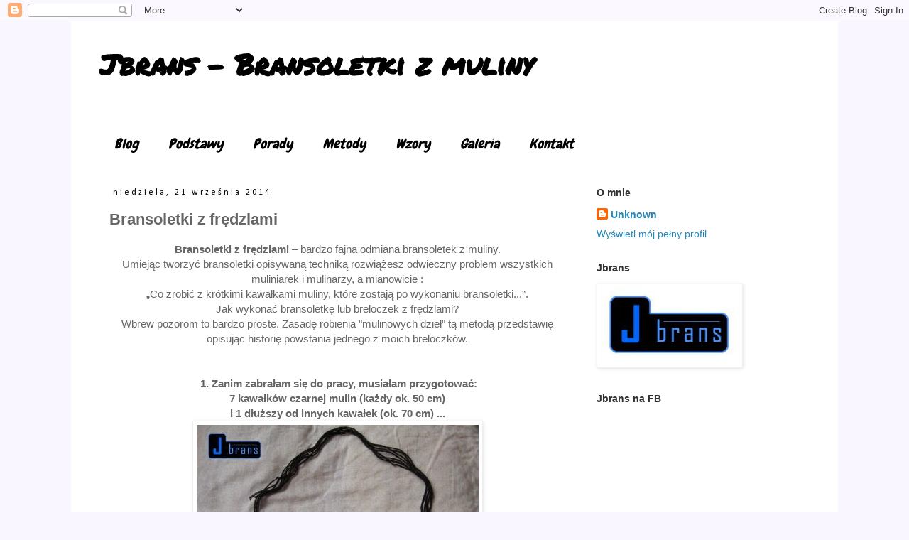

--- FILE ---
content_type: text/html; charset=UTF-8
request_url: https://j-brans.blogspot.com/2014/09/bransoletki-z-fredzlami.html
body_size: 18917
content:
<!DOCTYPE html>
<html class='v2' dir='ltr' lang='pl'>
<head>
<link href='https://www.blogger.com/static/v1/widgets/335934321-css_bundle_v2.css' rel='stylesheet' type='text/css'/>
<meta content='width=1100' name='viewport'/>
<meta content='text/html; charset=UTF-8' http-equiv='Content-Type'/>
<meta content='blogger' name='generator'/>
<link href='https://j-brans.blogspot.com/favicon.ico' rel='icon' type='image/x-icon'/>
<link href='http://j-brans.blogspot.com/2014/09/bransoletki-z-fredzlami.html' rel='canonical'/>
<link rel="alternate" type="application/atom+xml" title="Jbrans - Bransoletki z muliny - Atom" href="https://j-brans.blogspot.com/feeds/posts/default" />
<link rel="alternate" type="application/rss+xml" title="Jbrans - Bransoletki z muliny - RSS" href="https://j-brans.blogspot.com/feeds/posts/default?alt=rss" />
<link rel="service.post" type="application/atom+xml" title="Jbrans - Bransoletki z muliny - Atom" href="https://www.blogger.com/feeds/8120302330519699935/posts/default" />

<link rel="alternate" type="application/atom+xml" title="Jbrans - Bransoletki z muliny - Atom" href="https://j-brans.blogspot.com/feeds/5972922436441288511/comments/default" />
<!--Can't find substitution for tag [blog.ieCssRetrofitLinks]-->
<link href='https://blogger.googleusercontent.com/img/b/R29vZ2xl/AVvXsEh0G0gwz18ZhOrjM-7dW2CcvmThe-iXluVPkKyzwkfoeUCcv86ceIExvy32hePlu3mjWYXvqHR6aiL1TlwPJZo_HMY5IZrPdURC2L1vi_WTqt_lMbvv2Yd_ld7N2EBDlXhPSzahWs_T-5Uy/s1600/fredzle01.jpg' rel='image_src'/>
<meta content='http://j-brans.blogspot.com/2014/09/bransoletki-z-fredzlami.html' property='og:url'/>
<meta content='Bransoletki z frędzlami' property='og:title'/>
<meta content=' Bransoletki z frędzlami  – bardzo fajna odmiana bransoletek z muliny. Umiejąc tworzyć bransoletki opisywaną techniką rozwiążesz odwieczny p...' property='og:description'/>
<meta content='https://blogger.googleusercontent.com/img/b/R29vZ2xl/AVvXsEh0G0gwz18ZhOrjM-7dW2CcvmThe-iXluVPkKyzwkfoeUCcv86ceIExvy32hePlu3mjWYXvqHR6aiL1TlwPJZo_HMY5IZrPdURC2L1vi_WTqt_lMbvv2Yd_ld7N2EBDlXhPSzahWs_T-5Uy/w1200-h630-p-k-no-nu/fredzle01.jpg' property='og:image'/>
<title>Jbrans - Bransoletki z muliny: Bransoletki z frędzlami</title>
<style type='text/css'>@font-face{font-family:'Calibri';font-style:normal;font-weight:400;font-display:swap;src:url(//fonts.gstatic.com/l/font?kit=J7afnpV-BGlaFfdAhLEY67FIEjg&skey=a1029226f80653a8&v=v15)format('woff2');unicode-range:U+0000-00FF,U+0131,U+0152-0153,U+02BB-02BC,U+02C6,U+02DA,U+02DC,U+0304,U+0308,U+0329,U+2000-206F,U+20AC,U+2122,U+2191,U+2193,U+2212,U+2215,U+FEFF,U+FFFD;}@font-face{font-family:'Chewy';font-style:normal;font-weight:400;font-display:swap;src:url(//fonts.gstatic.com/s/chewy/v18/uK_94ruUb-k-wn52KjI9OPec.woff2)format('woff2');unicode-range:U+0000-00FF,U+0131,U+0152-0153,U+02BB-02BC,U+02C6,U+02DA,U+02DC,U+0304,U+0308,U+0329,U+2000-206F,U+20AC,U+2122,U+2191,U+2193,U+2212,U+2215,U+FEFF,U+FFFD;}@font-face{font-family:'Permanent Marker';font-style:normal;font-weight:400;font-display:swap;src:url(//fonts.gstatic.com/s/permanentmarker/v16/Fh4uPib9Iyv2ucM6pGQMWimMp004La2Cf5b6jlg.woff2)format('woff2');unicode-range:U+0000-00FF,U+0131,U+0152-0153,U+02BB-02BC,U+02C6,U+02DA,U+02DC,U+0304,U+0308,U+0329,U+2000-206F,U+20AC,U+2122,U+2191,U+2193,U+2212,U+2215,U+FEFF,U+FFFD;}</style>
<style id='page-skin-1' type='text/css'><!--
/*
-----------------------------------------------
Blogger Template Style
Name:     Simple
Designer: Blogger
URL:      www.blogger.com
----------------------------------------------- */
/* Content
----------------------------------------------- */
body {
font: normal normal 14px Verdana, Geneva, sans-serif;
color: #666666;
background: #f9f6ff none repeat scroll top left;
padding: 0 0 0 0;
}
html body .region-inner {
min-width: 0;
max-width: 100%;
width: auto;
}
h2 {
font-size: 22px;
}
a:link {
text-decoration:none;
color: #2288bb;
}
a:visited {
text-decoration:none;
color: #888888;
}
a:hover {
text-decoration:underline;
color: #33aaff;
}
.body-fauxcolumn-outer .fauxcolumn-inner {
background: transparent none repeat scroll top left;
_background-image: none;
}
.body-fauxcolumn-outer .cap-top {
position: absolute;
z-index: 1;
height: 400px;
width: 100%;
}
.body-fauxcolumn-outer .cap-top .cap-left {
width: 100%;
background: transparent none repeat-x scroll top left;
_background-image: none;
}
.content-outer {
-moz-box-shadow: 0 0 0 rgba(0, 0, 0, .15);
-webkit-box-shadow: 0 0 0 rgba(0, 0, 0, .15);
-goog-ms-box-shadow: 0 0 0 #333333;
box-shadow: 0 0 0 rgba(0, 0, 0, .15);
margin-bottom: 1px;
}
.content-inner {
padding: 10px 40px;
}
.content-inner {
background-color: #ffffff;
}
/* Header
----------------------------------------------- */
.header-outer {
background: transparent none repeat-x scroll 0 -400px;
_background-image: none;
}
.Header h1 {
font: normal bold 40px Permanent Marker;
color: #000000;
text-shadow: 0 0 0 rgba(0, 0, 0, .2);
}
.Header h1 a {
color: #000000;
}
.Header .description {
font-size: 18px;
color: #000000;
}
.header-inner .Header .titlewrapper {
padding: 22px 0;
}
.header-inner .Header .descriptionwrapper {
padding: 0 0;
}
/* Tabs
----------------------------------------------- */
.tabs-inner .section:first-child {
border-top: 0 solid #ffffff;
}
.tabs-inner .section:first-child ul {
margin-top: -1px;
border-top: 1px solid #ffffff;
border-left: 1px solid #ffffff;
border-right: 1px solid #ffffff;
}
.tabs-inner .widget ul {
background: transparent none repeat-x scroll 0 -800px;
_background-image: none;
border-bottom: 1px solid #ffffff;
margin-top: 0;
margin-left: -30px;
margin-right: -30px;
}
.tabs-inner .widget li a {
display: inline-block;
padding: .6em 1em;
font: italic normal 20px Chewy;
color: #000000;
border-left: 1px solid #ffffff;
border-right: 1px solid #ffffff;
}
.tabs-inner .widget li:first-child a {
border-left: none;
}
.tabs-inner .widget li.selected a, .tabs-inner .widget li a:hover {
color: #000000;
background-color: #eeeeee;
text-decoration: none;
}
/* Columns
----------------------------------------------- */
.main-outer {
border-top: 0 solid transparent;
}
.fauxcolumn-left-outer .fauxcolumn-inner {
border-right: 1px solid transparent;
}
.fauxcolumn-right-outer .fauxcolumn-inner {
border-left: 1px solid transparent;
}
/* Headings
----------------------------------------------- */
div.widget > h2,
div.widget h2.title {
margin: 0 0 1em 0;
font: normal bold 14px 'Trebuchet MS', Trebuchet, sans-serif;
color: #333333;
}
/* Widgets
----------------------------------------------- */
.widget .zippy {
color: #999999;
text-shadow: 2px 2px 1px rgba(0, 0, 0, .1);
}
.widget .popular-posts ul {
list-style: none;
}
/* Posts
----------------------------------------------- */
h2.date-header {
font: normal normal 12px Calibri;
}
.date-header span {
background-color: #ffffff;
color: #000000;
padding: 0.4em;
letter-spacing: 3px;
margin: inherit;
}
.main-inner {
padding-top: 35px;
padding-bottom: 65px;
}
.main-inner .column-center-inner {
padding: 0 0;
}
.main-inner .column-center-inner .section {
margin: 0 1em;
}
.post {
margin: 0 0 45px 0;
}
h3.post-title, .comments h4 {
font: normal bold 22px 'Trebuchet MS', Trebuchet, sans-serif;
margin: .75em 0 0;
}
.post-body {
font-size: 110%;
line-height: 1.4;
position: relative;
}
.post-body img, .post-body .tr-caption-container, .Profile img, .Image img,
.BlogList .item-thumbnail img {
padding: 2px;
background: #ffffff;
border: 1px solid #eeeeee;
-moz-box-shadow: 1px 1px 5px rgba(0, 0, 0, .1);
-webkit-box-shadow: 1px 1px 5px rgba(0, 0, 0, .1);
box-shadow: 1px 1px 5px rgba(0, 0, 0, .1);
}
.post-body img, .post-body .tr-caption-container {
padding: 5px;
}
.post-body .tr-caption-container {
color: #666666;
}
.post-body .tr-caption-container img {
padding: 0;
background: transparent;
border: none;
-moz-box-shadow: 0 0 0 rgba(0, 0, 0, .1);
-webkit-box-shadow: 0 0 0 rgba(0, 0, 0, .1);
box-shadow: 0 0 0 rgba(0, 0, 0, .1);
}
.post-header {
margin: 0 0 1.5em;
line-height: 1.6;
font-size: 90%;
}
.post-footer {
margin: 20px -2px 0;
padding: 5px 10px;
color: #666666;
background-color: #eeeeee;
border-bottom: 1px solid #eeeeee;
line-height: 1.6;
font-size: 90%;
}
#comments .comment-author {
padding-top: 1.5em;
border-top: 1px solid transparent;
background-position: 0 1.5em;
}
#comments .comment-author:first-child {
padding-top: 0;
border-top: none;
}
.avatar-image-container {
margin: .2em 0 0;
}
#comments .avatar-image-container img {
border: 1px solid #eeeeee;
}
/* Comments
----------------------------------------------- */
.comments .comments-content .icon.blog-author {
background-repeat: no-repeat;
background-image: url([data-uri]);
}
.comments .comments-content .loadmore a {
border-top: 1px solid #999999;
border-bottom: 1px solid #999999;
}
.comments .comment-thread.inline-thread {
background-color: #eeeeee;
}
.comments .continue {
border-top: 2px solid #999999;
}
/* Accents
---------------------------------------------- */
.section-columns td.columns-cell {
border-left: 1px solid transparent;
}
.blog-pager {
background: transparent url(//www.blogblog.com/1kt/simple/paging_dot.png) repeat-x scroll top center;
}
.blog-pager-older-link, .home-link,
.blog-pager-newer-link {
background-color: #ffffff;
padding: 5px;
}
.footer-outer {
border-top: 1px dashed #bbbbbb;
}
/* Mobile
----------------------------------------------- */
body.mobile  {
background-size: auto;
}
.mobile .body-fauxcolumn-outer {
background: transparent none repeat scroll top left;
}
.mobile .body-fauxcolumn-outer .cap-top {
background-size: 100% auto;
}
.mobile .content-outer {
-webkit-box-shadow: 0 0 3px rgba(0, 0, 0, .15);
box-shadow: 0 0 3px rgba(0, 0, 0, .15);
}
.mobile .tabs-inner .widget ul {
margin-left: 0;
margin-right: 0;
}
.mobile .post {
margin: 0;
}
.mobile .main-inner .column-center-inner .section {
margin: 0;
}
.mobile .date-header span {
padding: 0.1em 10px;
margin: 0 -10px;
}
.mobile h3.post-title {
margin: 0;
}
.mobile .blog-pager {
background: transparent none no-repeat scroll top center;
}
.mobile .footer-outer {
border-top: none;
}
.mobile .main-inner, .mobile .footer-inner {
background-color: #ffffff;
}
.mobile-index-contents {
color: #666666;
}
.mobile-link-button {
background-color: #2288bb;
}
.mobile-link-button a:link, .mobile-link-button a:visited {
color: #ffffff;
}
.mobile .tabs-inner .section:first-child {
border-top: none;
}
.mobile .tabs-inner .PageList .widget-content {
background-color: #eeeeee;
color: #000000;
border-top: 1px solid #ffffff;
border-bottom: 1px solid #ffffff;
}
.mobile .tabs-inner .PageList .widget-content .pagelist-arrow {
border-left: 1px solid #ffffff;
}

--></style>
<style id='template-skin-1' type='text/css'><!--
body {
min-width: 1080px;
}
.content-outer, .content-fauxcolumn-outer, .region-inner {
min-width: 1080px;
max-width: 1080px;
_width: 1080px;
}
.main-inner .columns {
padding-left: 0px;
padding-right: 330px;
}
.main-inner .fauxcolumn-center-outer {
left: 0px;
right: 330px;
/* IE6 does not respect left and right together */
_width: expression(this.parentNode.offsetWidth -
parseInt("0px") -
parseInt("330px") + 'px');
}
.main-inner .fauxcolumn-left-outer {
width: 0px;
}
.main-inner .fauxcolumn-right-outer {
width: 330px;
}
.main-inner .column-left-outer {
width: 0px;
right: 100%;
margin-left: -0px;
}
.main-inner .column-right-outer {
width: 330px;
margin-right: -330px;
}
#layout {
min-width: 0;
}
#layout .content-outer {
min-width: 0;
width: 800px;
}
#layout .region-inner {
min-width: 0;
width: auto;
}
body#layout div.add_widget {
padding: 8px;
}
body#layout div.add_widget a {
margin-left: 32px;
}
--></style>
<link href='https://www.blogger.com/dyn-css/authorization.css?targetBlogID=8120302330519699935&amp;zx=50ff4aff-abf8-42ce-90a9-5bbe7f7ddd2f' media='none' onload='if(media!=&#39;all&#39;)media=&#39;all&#39;' rel='stylesheet'/><noscript><link href='https://www.blogger.com/dyn-css/authorization.css?targetBlogID=8120302330519699935&amp;zx=50ff4aff-abf8-42ce-90a9-5bbe7f7ddd2f' rel='stylesheet'/></noscript>
<meta name='google-adsense-platform-account' content='ca-host-pub-1556223355139109'/>
<meta name='google-adsense-platform-domain' content='blogspot.com'/>

</head>
<body class='loading variant-simplysimple'>
<div class='navbar section' id='navbar' name='Pasek nawigacyjny'><div class='widget Navbar' data-version='1' id='Navbar1'><script type="text/javascript">
    function setAttributeOnload(object, attribute, val) {
      if(window.addEventListener) {
        window.addEventListener('load',
          function(){ object[attribute] = val; }, false);
      } else {
        window.attachEvent('onload', function(){ object[attribute] = val; });
      }
    }
  </script>
<div id="navbar-iframe-container"></div>
<script type="text/javascript" src="https://apis.google.com/js/platform.js"></script>
<script type="text/javascript">
      gapi.load("gapi.iframes:gapi.iframes.style.bubble", function() {
        if (gapi.iframes && gapi.iframes.getContext) {
          gapi.iframes.getContext().openChild({
              url: 'https://www.blogger.com/navbar/8120302330519699935?po\x3d5972922436441288511\x26origin\x3dhttps://j-brans.blogspot.com',
              where: document.getElementById("navbar-iframe-container"),
              id: "navbar-iframe"
          });
        }
      });
    </script><script type="text/javascript">
(function() {
var script = document.createElement('script');
script.type = 'text/javascript';
script.src = '//pagead2.googlesyndication.com/pagead/js/google_top_exp.js';
var head = document.getElementsByTagName('head')[0];
if (head) {
head.appendChild(script);
}})();
</script>
</div></div>
<div class='body-fauxcolumns'>
<div class='fauxcolumn-outer body-fauxcolumn-outer'>
<div class='cap-top'>
<div class='cap-left'></div>
<div class='cap-right'></div>
</div>
<div class='fauxborder-left'>
<div class='fauxborder-right'></div>
<div class='fauxcolumn-inner'>
</div>
</div>
<div class='cap-bottom'>
<div class='cap-left'></div>
<div class='cap-right'></div>
</div>
</div>
</div>
<div class='content'>
<div class='content-fauxcolumns'>
<div class='fauxcolumn-outer content-fauxcolumn-outer'>
<div class='cap-top'>
<div class='cap-left'></div>
<div class='cap-right'></div>
</div>
<div class='fauxborder-left'>
<div class='fauxborder-right'></div>
<div class='fauxcolumn-inner'>
</div>
</div>
<div class='cap-bottom'>
<div class='cap-left'></div>
<div class='cap-right'></div>
</div>
</div>
</div>
<div class='content-outer'>
<div class='content-cap-top cap-top'>
<div class='cap-left'></div>
<div class='cap-right'></div>
</div>
<div class='fauxborder-left content-fauxborder-left'>
<div class='fauxborder-right content-fauxborder-right'></div>
<div class='content-inner'>
<header>
<div class='header-outer'>
<div class='header-cap-top cap-top'>
<div class='cap-left'></div>
<div class='cap-right'></div>
</div>
<div class='fauxborder-left header-fauxborder-left'>
<div class='fauxborder-right header-fauxborder-right'></div>
<div class='region-inner header-inner'>
<div class='header section' id='header' name='Nagłówek'><div class='widget Header' data-version='1' id='Header1'>
<div id='header-inner'>
<div class='titlewrapper'>
<h1 class='title'>
<a href='https://j-brans.blogspot.com/'>
Jbrans - Bransoletki z muliny
</a>
</h1>
</div>
<div class='descriptionwrapper'>
<p class='description'><span>
</span></p>
</div>
</div>
</div></div>
</div>
</div>
<div class='header-cap-bottom cap-bottom'>
<div class='cap-left'></div>
<div class='cap-right'></div>
</div>
</div>
</header>
<div class='tabs-outer'>
<div class='tabs-cap-top cap-top'>
<div class='cap-left'></div>
<div class='cap-right'></div>
</div>
<div class='fauxborder-left tabs-fauxborder-left'>
<div class='fauxborder-right tabs-fauxborder-right'></div>
<div class='region-inner tabs-inner'>
<div class='tabs section' id='crosscol' name='Wszystkie kolumny'><div class='widget PageList' data-version='1' id='PageList1'>
<h2>Strony</h2>
<div class='widget-content'>
<ul>
<li>
<a href='http://j-brans.blogspot.com'>Blog</a>
</li>
<li>
<a href='http://j-brans.blogspot.com/2014/09/rodzaje-supelkow.html'>Podstawy</a>
</li>
<li>
<a href='https://j-brans.blogspot.com/p/porady.html'>Porady</a>
</li>
<li>
<a href='https://j-brans.blogspot.com/p/metody.html'>Metody</a>
</li>
<li>
<a href='https://j-brans.blogspot.com/p/wzory.html'>Wzory</a>
</li>
<li>
<a href='https://j-brans.blogspot.com/p/galeria.html'>Galeria</a>
</li>
<li>
<a href='https://j-brans.blogspot.com/p/kontakt.html'>Kontakt</a>
</li>
</ul>
<div class='clear'></div>
</div>
</div></div>
<div class='tabs no-items section' id='crosscol-overflow' name='Cross-Column 2'></div>
</div>
</div>
<div class='tabs-cap-bottom cap-bottom'>
<div class='cap-left'></div>
<div class='cap-right'></div>
</div>
</div>
<div class='main-outer'>
<div class='main-cap-top cap-top'>
<div class='cap-left'></div>
<div class='cap-right'></div>
</div>
<div class='fauxborder-left main-fauxborder-left'>
<div class='fauxborder-right main-fauxborder-right'></div>
<div class='region-inner main-inner'>
<div class='columns fauxcolumns'>
<div class='fauxcolumn-outer fauxcolumn-center-outer'>
<div class='cap-top'>
<div class='cap-left'></div>
<div class='cap-right'></div>
</div>
<div class='fauxborder-left'>
<div class='fauxborder-right'></div>
<div class='fauxcolumn-inner'>
</div>
</div>
<div class='cap-bottom'>
<div class='cap-left'></div>
<div class='cap-right'></div>
</div>
</div>
<div class='fauxcolumn-outer fauxcolumn-left-outer'>
<div class='cap-top'>
<div class='cap-left'></div>
<div class='cap-right'></div>
</div>
<div class='fauxborder-left'>
<div class='fauxborder-right'></div>
<div class='fauxcolumn-inner'>
</div>
</div>
<div class='cap-bottom'>
<div class='cap-left'></div>
<div class='cap-right'></div>
</div>
</div>
<div class='fauxcolumn-outer fauxcolumn-right-outer'>
<div class='cap-top'>
<div class='cap-left'></div>
<div class='cap-right'></div>
</div>
<div class='fauxborder-left'>
<div class='fauxborder-right'></div>
<div class='fauxcolumn-inner'>
</div>
</div>
<div class='cap-bottom'>
<div class='cap-left'></div>
<div class='cap-right'></div>
</div>
</div>
<!-- corrects IE6 width calculation -->
<div class='columns-inner'>
<div class='column-center-outer'>
<div class='column-center-inner'>
<div class='main section' id='main' name='Główny'><div class='widget Blog' data-version='1' id='Blog1'>
<div class='blog-posts hfeed'>

          <div class="date-outer">
        
<h2 class='date-header'><span>niedziela, 21 września 2014</span></h2>

          <div class="date-posts">
        
<div class='post-outer'>
<div class='post hentry uncustomized-post-template' itemprop='blogPost' itemscope='itemscope' itemtype='http://schema.org/BlogPosting'>
<meta content='https://blogger.googleusercontent.com/img/b/R29vZ2xl/AVvXsEh0G0gwz18ZhOrjM-7dW2CcvmThe-iXluVPkKyzwkfoeUCcv86ceIExvy32hePlu3mjWYXvqHR6aiL1TlwPJZo_HMY5IZrPdURC2L1vi_WTqt_lMbvv2Yd_ld7N2EBDlXhPSzahWs_T-5Uy/s1600/fredzle01.jpg' itemprop='image_url'/>
<meta content='8120302330519699935' itemprop='blogId'/>
<meta content='5972922436441288511' itemprop='postId'/>
<a name='5972922436441288511'></a>
<h3 class='post-title entry-title' itemprop='name'>
Bransoletki z frędzlami
</h3>
<div class='post-header'>
<div class='post-header-line-1'></div>
</div>
<div class='post-body entry-content' id='post-body-5972922436441288511' itemprop='description articleBody'>
<div style="text-align: center;">
<b>Bransoletki z frędzlami</b> &#8211; bardzo fajna odmiana bransoletek z muliny.
<br />Umiejąc tworzyć bransoletki opisywaną techniką rozwiążesz odwieczny problem wszystkich muliniarek i mulinarzy, a mianowicie : <br />&#8222;Co zrobić z krótkimi kawałkami muliny, które zostają po wykonaniu bransoletki...&#8221;.  
<br />Jak wykonać bransoletkę lub breloczek z frędzlami?
<br />Wbrew pozorom to bardzo proste. Zasadę robienia "mulinowych dzieł" 
tą metodą przedstawię opisując historię powstania jednego z moich 
breloczków.</div>
<div style="text-align: center;">
<br /></div>
<div style="text-align: center;">
<br /></div>
<div style="text-align: center;">
&nbsp;<b>1. Zanim zabrałam  się do pracy, musiałam przygotować:
<br />7 kawałków czarnej mulin (każdy ok. 50 cm)<br /> i 1 dłuższy od innych kawałek (ok. 70 cm) ...</b></div>
<div class="separator" style="clear: both; text-align: center;">
<a href="https://blogger.googleusercontent.com/img/b/R29vZ2xl/AVvXsEh0G0gwz18ZhOrjM-7dW2CcvmThe-iXluVPkKyzwkfoeUCcv86ceIExvy32hePlu3mjWYXvqHR6aiL1TlwPJZo_HMY5IZrPdURC2L1vi_WTqt_lMbvv2Yd_ld7N2EBDlXhPSzahWs_T-5Uy/s1600/fredzle01.jpg" imageanchor="1" style="margin-left: 1em; margin-right: 1em;"><img border="0" src="https://blogger.googleusercontent.com/img/b/R29vZ2xl/AVvXsEh0G0gwz18ZhOrjM-7dW2CcvmThe-iXluVPkKyzwkfoeUCcv86ceIExvy32hePlu3mjWYXvqHR6aiL1TlwPJZo_HMY5IZrPdURC2L1vi_WTqt_lMbvv2Yd_ld7N2EBDlXhPSzahWs_T-5Uy/s1600/fredzle01.jpg" /></a></div>
<div style="text-align: center;">
<br /></div>
<div style="text-align: center;">
<br /></div>
<div style="text-align: center;">
<b>... oraz (trochę nieestetycznie wyglądający) zbiór kawałków muliny <br />po ok. 20 cm.</b> </div>
<div class="separator" style="clear: both; text-align: center;">
<a href="https://blogger.googleusercontent.com/img/b/R29vZ2xl/AVvXsEiiKXbYxTEYuY9Ne9R9D-BDjIYiS5lWY47XJPHpi7dumv9FO1vX2J03gSTMeIwtribrbaLOvuch0D4dL5710zpywtlwAe0JewMw-0yeEjRm9Yl1_pLF6b187dQBzucvD-AUKVwWfgrYUp6a/s1600/fredzle02.jpg" imageanchor="1" style="margin-left: 1em; margin-right: 1em;"><img border="0" src="https://blogger.googleusercontent.com/img/b/R29vZ2xl/AVvXsEiiKXbYxTEYuY9Ne9R9D-BDjIYiS5lWY47XJPHpi7dumv9FO1vX2J03gSTMeIwtribrbaLOvuch0D4dL5710zpywtlwAe0JewMw-0yeEjRm9Yl1_pLF6b187dQBzucvD-AUKVwWfgrYUp6a/s1600/fredzle02.jpg" />&nbsp;</a></div>
<div class="separator" style="clear: both; text-align: center;">
<br /></div>
<div class="separator" style="clear: both; text-align: center;">
<br /></div>
<div class="separator" style="clear: both; text-align: center;">
<b>2. Złożyłam wszystkie czarne muliny na pół:</b> </div>
<div class="separator" style="clear: both; text-align: center;">
&nbsp;<a href="https://blogger.googleusercontent.com/img/b/R29vZ2xl/AVvXsEjQp_DM89z7bbGNgSek9c1fneEy053dTxPr66c_Gt7oAJYrDqt1SpC1gs4r_ecJKgnJi3P5K5xG7zvX96-OIWQqpnI9HQD4FfNS3HwZh3eS0wGwQUr4pamt5wl09f-NshfuGjft_cb4jeRX/s1600/fredzle03.jpg" imageanchor="1" style="margin-left: 1em; margin-right: 1em;"><img border="0" src="https://blogger.googleusercontent.com/img/b/R29vZ2xl/AVvXsEjQp_DM89z7bbGNgSek9c1fneEy053dTxPr66c_Gt7oAJYrDqt1SpC1gs4r_ecJKgnJi3P5K5xG7zvX96-OIWQqpnI9HQD4FfNS3HwZh3eS0wGwQUr4pamt5wl09f-NshfuGjft_cb4jeRX/s1600/fredzle03.jpg" />&nbsp;</a></div>
<div class="separator" style="clear: both; text-align: center;">
<br /></div>
<div class="separator" style="clear: both; text-align: center;">
<br /></div>
<div style="text-align: center;">
&nbsp;<b>3. Zawiązałam luźny supeł mniej-więcej w połowie,<br /> po czym najdłuższym kawałkiem zrobiłam na pozostałych<br /> (tak jakbyśmy robili na jednym) 19 pełnych supełków w prawo.</b></div>
<div style="text-align: center;">
<a href="https://blogger.googleusercontent.com/img/b/R29vZ2xl/AVvXsEghfclaV5JHGK9ki-bNJB4PLVoX4hwXf8t0bOmIcUbMGu-OR9q8IKlE_6zjt1pbjMg-_D0L0FxTwU1l4E5q9a3bBUpWcSMqHoACdBqVDMgpyvKsGBkbWhEa7_5t1zrgirCrDySjBgFKU9za/s1600/fredzle04.jpg" imageanchor="1" style="margin-left: 1em; margin-right: 1em;"><img border="0" src="https://blogger.googleusercontent.com/img/b/R29vZ2xl/AVvXsEghfclaV5JHGK9ki-bNJB4PLVoX4hwXf8t0bOmIcUbMGu-OR9q8IKlE_6zjt1pbjMg-_D0L0FxTwU1l4E5q9a3bBUpWcSMqHoACdBqVDMgpyvKsGBkbWhEa7_5t1zrgirCrDySjBgFKU9za/s1600/fredzle04.jpg" /></a> </div>
<div class="separator" style="clear: both; text-align: center;">
<a href="https://blogger.googleusercontent.com/img/b/R29vZ2xl/AVvXsEjs9-a4YYf1BH-9ShZnFdN_9JxuuCaltKiOr3bLq2oSnkgqjnvxyfshxjVvJWLA1EN4rR1_TzO1eySSDMJF8aQ7pQKAnWfH5OuScrULa45OCRf3KD2JYt1iB3VJc6r4z0hOJqoxfP59a8JQ/s1600/fredzle05.jpg" imageanchor="1" style="margin-left: 1em; margin-right: 1em;"><img border="0" src="https://blogger.googleusercontent.com/img/b/R29vZ2xl/AVvXsEjs9-a4YYf1BH-9ShZnFdN_9JxuuCaltKiOr3bLq2oSnkgqjnvxyfshxjVvJWLA1EN4rR1_TzO1eySSDMJF8aQ7pQKAnWfH5OuScrULa45OCRf3KD2JYt1iB3VJc6r4z0hOJqoxfP59a8JQ/s1600/fredzle05.jpg" /></a></div>
<div style="text-align: center;">
<br /></div>
<div style="text-align: center;">
<br /></div>
<div style="text-align: center;">
<b>4. Następnie przygotowałam sobie "podstawę" dokładnie przymocowując ją do poduszki.</b> </div>
<div class="separator" style="clear: both; text-align: center;">
<a href="https://blogger.googleusercontent.com/img/b/R29vZ2xl/AVvXsEhCGnRpjC0OS932AN1rgda6g0F1yko9mocf5l3Xv7MYY6WJo8F_bqlEQGOFjcbwwFV59aZZVAPHGP2sDkWX-2ANGQrPqYucLzGnmQwFpa3bmgviNmuUXzD-7O99IFTHejXbp7sNDUfFnUqD/s1600/fredzle06.jpg" imageanchor="1" style="margin-left: 1em; margin-right: 1em;"><img border="0" src="https://blogger.googleusercontent.com/img/b/R29vZ2xl/AVvXsEhCGnRpjC0OS932AN1rgda6g0F1yko9mocf5l3Xv7MYY6WJo8F_bqlEQGOFjcbwwFV59aZZVAPHGP2sDkWX-2ANGQrPqYucLzGnmQwFpa3bmgviNmuUXzD-7O99IFTHejXbp7sNDUfFnUqD/s1600/fredzle06.jpg" />&nbsp;</a></div>
<div class="separator" style="clear: both; text-align: center;">
<br /></div>
<div class="separator" style="clear: both; text-align: center;">
<br /></div>
<div class="separator" style="clear: both; text-align: center;">
<b>5. Po zrobieniu początku, ujęłam w dłoń kawałek barwy różowej<br /> i wykonałam supełek w prawo:</b> </div>
<div class="separator" style="clear: both; text-align: center;">
&nbsp;<a href="https://blogger.googleusercontent.com/img/b/R29vZ2xl/AVvXsEiE-hL4yFbvIwS_Gjb5TKiHzOcxanowADzNdV46exHn7ENDFnmsRqtQ6VjgPKUh5coyX71CBiN6IgsFcjXzDrDDW9nd6eZ-eEClVXrN0Fz7ufsDz5yd0WONMooxIN0xNgE7hZs522H9b6JO/s1600/fredzle07.jpg" imageanchor="1" style="margin-left: 1em; margin-right: 1em;"><img border="0" src="https://blogger.googleusercontent.com/img/b/R29vZ2xl/AVvXsEiE-hL4yFbvIwS_Gjb5TKiHzOcxanowADzNdV46exHn7ENDFnmsRqtQ6VjgPKUh5coyX71CBiN6IgsFcjXzDrDDW9nd6eZ-eEClVXrN0Fz7ufsDz5yd0WONMooxIN0xNgE7hZs522H9b6JO/s1600/fredzle07.jpg" /></a></div>
<div class="separator" style="clear: both; text-align: center;">
<a href="https://blogger.googleusercontent.com/img/b/R29vZ2xl/AVvXsEhyGvWo0xZ3kuO5wKA6CssIEsJlealF8UOe2F80ipWsWmsNugTrPhvTzqGcqD_yw29n7F37-GVeEPaCIfV1BAwpVx8f_XPTk-7rmfczkbKqiDt4HncYHno3cm2FVyNmPfkYKH4Ykt28deve/s1600/fredzle08.jpg" imageanchor="1" style="margin-left: 1em; margin-right: 1em;"><img border="0" src="https://blogger.googleusercontent.com/img/b/R29vZ2xl/AVvXsEhyGvWo0xZ3kuO5wKA6CssIEsJlealF8UOe2F80ipWsWmsNugTrPhvTzqGcqD_yw29n7F37-GVeEPaCIfV1BAwpVx8f_XPTk-7rmfczkbKqiDt4HncYHno3cm2FVyNmPfkYKH4Ykt28deve/s1600/fredzle08.jpg" /></a></div>
<div style="text-align: center;">
<br /></div>
<div style="text-align: center;">
<br /></div>
<div style="text-align: center;">
<b>6. Następnie zrobiłam różową muliną supełek w prawo na każdej mulinie czarnej:</b> </div>
<div class="separator" style="clear: both; text-align: center;">
<a href="https://blogger.googleusercontent.com/img/b/R29vZ2xl/AVvXsEgEPYXcnTKwM3obgXsFfyv-94aH5IN7ei-v7V8jdyBw2_9vDLBRw8OwIZtuYw8tBPE6xkvFAW7se0MnLzB-62VkzKyN0oC72UUhIXaz7C7Ub9ixwyNl08NyOC-ZFR-45lLIFewkn-K319hA/s1600/fredzle09.jpg" imageanchor="1" style="margin-left: 1em; margin-right: 1em;"><img border="0" src="https://blogger.googleusercontent.com/img/b/R29vZ2xl/AVvXsEgEPYXcnTKwM3obgXsFfyv-94aH5IN7ei-v7V8jdyBw2_9vDLBRw8OwIZtuYw8tBPE6xkvFAW7se0MnLzB-62VkzKyN0oC72UUhIXaz7C7Ub9ixwyNl08NyOC-ZFR-45lLIFewkn-K319hA/s1600/fredzle09.jpg" /></a></div>
<div style="text-align: center;">
<br /></div>
<div style="text-align: center;">
<br /></div>
<div style="text-align: center;">
<b>7. Później sięgnęłam po kawałek muliny czerwonej i (tak jak w 
poprzednim rządku) zrobiłam na wszystkich czarnych mulinach supełki w 
prawo.</b> </div>
<div class="separator" style="clear: both; text-align: center;">
<a href="https://blogger.googleusercontent.com/img/b/R29vZ2xl/AVvXsEhNqRq55e4-F8xqI32huFS6sxscxbMryf4at1UZod02EZkKfm7Q983sR6K2gOBn16ihRCiTJBgHXNJOmtskOCROcg-yA9QoybJjOhICjthrY4B6Ld3mAbMYigJOjtzoT0ryNUG3yDrRBn2G/s1600/fredzle10.jpg" imageanchor="1" style="margin-left: 1em; margin-right: 1em;"><img border="0" src="https://blogger.googleusercontent.com/img/b/R29vZ2xl/AVvXsEhNqRq55e4-F8xqI32huFS6sxscxbMryf4at1UZod02EZkKfm7Q983sR6K2gOBn16ihRCiTJBgHXNJOmtskOCROcg-yA9QoybJjOhICjthrY4B6Ld3mAbMYigJOjtzoT0ryNUG3yDrRBn2G/s1600/fredzle10.jpg" /></a></div>
<div style="text-align: center;">
<br /></div>
<div style="text-align: center;">
&nbsp;<b><br />
8. Operacja z punktu siódmego była przeze mnie 
powtarzana wielokrotnie (zmieniały się tylko barwy kawałków muliny, 
które trafiały w moje ręce). Po wykonaniu 29 rządków breloczek wyglądał
 następująco:</b> </div>
<div class="separator" style="clear: both; text-align: center;">
<a href="https://blogger.googleusercontent.com/img/b/R29vZ2xl/AVvXsEi18E2UUwssC5F8rTUv2Zrw2Oe2YhWU22_Y_-KVzyP1WrH63Ba4RHb0ptEXzBgOB35LtW5WS46bB6sQ_n1uJEcTKhfL_l5WYiY15FnskQzEmfCjCUrhJzS6Ln1RMG8gwMxIznue3jg3ha8I/s1600/fredzle11.jpg" imageanchor="1" style="margin-left: 1em; margin-right: 1em;"><img border="0" src="https://blogger.googleusercontent.com/img/b/R29vZ2xl/AVvXsEi18E2UUwssC5F8rTUv2Zrw2Oe2YhWU22_Y_-KVzyP1WrH63Ba4RHb0ptEXzBgOB35LtW5WS46bB6sQ_n1uJEcTKhfL_l5WYiY15FnskQzEmfCjCUrhJzS6Ln1RMG8gwMxIznue3jg3ha8I/s1600/fredzle11.jpg" /></a></div>
<div style="text-align: center;">
<br /></div>
<div style="text-align: center;">
<br /></div>
<div style="text-align: center;">
<b>9. Po stwierdzeniu: "Breloczek ma już odpowiednią długość", <br />sięgnęłam
 po nożyczki, wyrównałam długość frędzli oraz zaplotłam dwa warkoczyki. Oto
 efekt końcowy:</b> </div>
<div class="separator" style="clear: both; text-align: center;">
<a href="https://blogger.googleusercontent.com/img/b/R29vZ2xl/AVvXsEjAB188c9vd4JZaHFd_SmGoGG3DUTlciea2_VRvITmkKk60YgmTRaI0pZX6R2k5OcLYH_fdY8OzGMRsJlusnAZgHV32R5RrMmWSX-b8CD-zP3wYE5rMjKcm6GYCeKKhubjq-lEzx-Z7FBt7/s1600/jbrans0125.jpg" imageanchor="1" style="margin-left: 1em; margin-right: 1em;"><img border="0" src="https://blogger.googleusercontent.com/img/b/R29vZ2xl/AVvXsEjAB188c9vd4JZaHFd_SmGoGG3DUTlciea2_VRvITmkKk60YgmTRaI0pZX6R2k5OcLYH_fdY8OzGMRsJlusnAZgHV32R5RrMmWSX-b8CD-zP3wYE5rMjKcm6GYCeKKhubjq-lEzx-Z7FBt7/s1600/jbrans0125.jpg" /></a></div>
<div style="text-align: center;">
<br /></div>
<div style="text-align: center;">
<b>Uwagi:</b><br />
<b>1.</b> Ilość i kolory kawałków mulin zależą tylko od Ciebie.<br />
<b>2.</b> Przy robieniu bransoletki lub breloczka tą metodą możesz zastosować dowolne "zapięcie".<br />
<b>3.</b> Długość krótkich kawałków w dużej mierze zależy od tego ile 
bierzesz kawałków dłuższych mulin ( tzw. podstawy). Pamiętaj, że 
niektóre skrawki mogą już być za krótki nawet na breloczki wykonane tą 
metodą.<br />
<b>4.</b> Metodą tą można wykonywać bransoletki z napisami lub obrazkami.<br />
<b>5.</b> Zamiast zostawiać "wolne" muliny, możesz zapleść warkoczyki.</div>
<div style="text-align: center;">
<br /></div>
<div style="text-align: center;">
<br /></div>
<div style="text-align: center;">
<b>Inne &#8222;mulinowe cudeńka&#8221; wykonane tą metodą:</b></div>
<div style="text-align: center;">
<br /></div>
<div class="separator" style="clear: both; text-align: center;">
<a href="https://blogger.googleusercontent.com/img/b/R29vZ2xl/AVvXsEi6A37yfxF52GiWZ8i0AjRMmUdVQ3WIKg-x8ORuodGVhcvK849IhpTB14mVZDmE6zr5RgYayii42HCoWIgQjhsLERclXOfKpxS9FVIzfXCZNI1szOcJYgXQrfu73i4DZpj3asc0SGoGEU0Q/s1600/jbrans0154.jpg" imageanchor="1" style="margin-left: 1em; margin-right: 1em;"><img border="0" src="https://blogger.googleusercontent.com/img/b/R29vZ2xl/AVvXsEi6A37yfxF52GiWZ8i0AjRMmUdVQ3WIKg-x8ORuodGVhcvK849IhpTB14mVZDmE6zr5RgYayii42HCoWIgQjhsLERclXOfKpxS9FVIzfXCZNI1szOcJYgXQrfu73i4DZpj3asc0SGoGEU0Q/s1600/jbrans0154.jpg" /></a></div>
<br />
<div class="separator" style="clear: both; text-align: center;">
<a href="https://blogger.googleusercontent.com/img/b/R29vZ2xl/AVvXsEg_qTmRCiwEz6gRQDdb6JDoLFji8RQBpzakVpbmlNpT2DPw2sCpT8GxNLLCb1sOEAy44ApeHE66ce5CAKRzEpQraQRxt5iVX_biEZWP9oqD8g5R7DL2AVJ6v9d6icTDN0FMtv692d9XLQ3D/s1600/jbrans0147.jpg" imageanchor="1" style="margin-left: 1em; margin-right: 1em;"><img border="0" src="https://blogger.googleusercontent.com/img/b/R29vZ2xl/AVvXsEg_qTmRCiwEz6gRQDdb6JDoLFji8RQBpzakVpbmlNpT2DPw2sCpT8GxNLLCb1sOEAy44ApeHE66ce5CAKRzEpQraQRxt5iVX_biEZWP9oqD8g5R7DL2AVJ6v9d6icTDN0FMtv692d9XLQ3D/s1600/jbrans0147.jpg" /></a></div>
<br />
<div class="separator" style="clear: both; text-align: center;">
<a href="https://blogger.googleusercontent.com/img/b/R29vZ2xl/AVvXsEiZ4IrO2aFt_xx99N3rbuKkO89vlX7kGhyphenhyphencsIeFlDyDeBR2KzhiqiLtKJ6jaPKj-IkqCG2Fb9M8UB9cfrsccglf_yH9tJ0WmBXRDL1GKepN4L1i24j7cPa6QkJH1qJ6MXo6l9r7bdOHOmPw/s1600/jbrans0138.jpg" imageanchor="1" style="margin-left: 1em; margin-right: 1em;"><img border="0" src="https://blogger.googleusercontent.com/img/b/R29vZ2xl/AVvXsEiZ4IrO2aFt_xx99N3rbuKkO89vlX7kGhyphenhyphencsIeFlDyDeBR2KzhiqiLtKJ6jaPKj-IkqCG2Fb9M8UB9cfrsccglf_yH9tJ0WmBXRDL1GKepN4L1i24j7cPa6QkJH1qJ6MXo6l9r7bdOHOmPw/s1600/jbrans0138.jpg" /></a></div>
<br />
<div class="separator" style="clear: both; text-align: center;">
<a href="https://blogger.googleusercontent.com/img/b/R29vZ2xl/AVvXsEj2MFo_-TSQSb4jz9bepLIWhF6qT14DH0Xkr4e6SoNyLihKCJHCc0UWyyh0QWIob_aSEZCgXQBaIjRPpHVy-zcfBMnREVVs7hXe648w0KDLivIyiBfRRrY3BznSGP9Rfd4LqQ9Ecks8oVQG/s1600/jbrans0136.jpg" imageanchor="1" style="margin-left: 1em; margin-right: 1em;"><img border="0" src="https://blogger.googleusercontent.com/img/b/R29vZ2xl/AVvXsEj2MFo_-TSQSb4jz9bepLIWhF6qT14DH0Xkr4e6SoNyLihKCJHCc0UWyyh0QWIob_aSEZCgXQBaIjRPpHVy-zcfBMnREVVs7hXe648w0KDLivIyiBfRRrY3BznSGP9Rfd4LqQ9Ecks8oVQG/s1600/jbrans0136.jpg" /></a></div>
<br />
<div class="separator" style="clear: both; text-align: center;">
<a href="https://blogger.googleusercontent.com/img/b/R29vZ2xl/AVvXsEi6jgrDuIxPxwDLjO6WOEaRZ5GbeCtZtmJrJ2vUyIzll976rHUDlaRgSF8QwmZ6xLy51wD9e8wU2NYbAdEaswMoPGIU4onZsuXVtonA9O2N5HBUIxQEhs99hqjKVwMxoPPuqjypnlposEiH/s1600/jbrans0123.jpg" imageanchor="1" style="margin-left: 1em; margin-right: 1em;"><img border="0" src="https://blogger.googleusercontent.com/img/b/R29vZ2xl/AVvXsEi6jgrDuIxPxwDLjO6WOEaRZ5GbeCtZtmJrJ2vUyIzll976rHUDlaRgSF8QwmZ6xLy51wD9e8wU2NYbAdEaswMoPGIU4onZsuXVtonA9O2N5HBUIxQEhs99hqjKVwMxoPPuqjypnlposEiH/s1600/jbrans0123.jpg" /></a></div>
<br />
<div class="separator" style="clear: both; text-align: center;">
<a href="https://blogger.googleusercontent.com/img/b/R29vZ2xl/AVvXsEjNczpsXgYsDI_BLQ9LuubzLIxoNzgu40dLt96iTG8BxKkfby_YaZkJJBOVN5OgkIcltLfINvpIfu1RclpZ8H0X50JBPR_p-rK-kILh_x1XQi3qg-guBvdOSoQAKdpTZtSdioH6lgJpmlrp/s1600/jbrans0116.jpg" imageanchor="1" style="margin-left: 1em; margin-right: 1em;"><img border="0" src="https://blogger.googleusercontent.com/img/b/R29vZ2xl/AVvXsEjNczpsXgYsDI_BLQ9LuubzLIxoNzgu40dLt96iTG8BxKkfby_YaZkJJBOVN5OgkIcltLfINvpIfu1RclpZ8H0X50JBPR_p-rK-kILh_x1XQi3qg-guBvdOSoQAKdpTZtSdioH6lgJpmlrp/s1600/jbrans0116.jpg" /></a></div>
<br /><div class="separator" style="clear: both; text-align: center;">
</div>
<div style='clear: both;'></div>
</div>
<div class='post-footer'>
<div class='post-footer-line post-footer-line-1'>
<span class='post-author vcard'>
Autor:
<span class='fn' itemprop='author' itemscope='itemscope' itemtype='http://schema.org/Person'>
<meta content='https://www.blogger.com/profile/10154228137497617435' itemprop='url'/>
<a class='g-profile' href='https://www.blogger.com/profile/10154228137497617435' rel='author' title='author profile'>
<span itemprop='name'>Unknown</span>
</a>
</span>
</span>
<span class='post-timestamp'>
o
<meta content='http://j-brans.blogspot.com/2014/09/bransoletki-z-fredzlami.html' itemprop='url'/>
<a class='timestamp-link' href='https://j-brans.blogspot.com/2014/09/bransoletki-z-fredzlami.html' rel='bookmark' title='permanent link'><abbr class='published' itemprop='datePublished' title='2014-09-21T09:54:00+02:00'>09:54</abbr></a>
</span>
<span class='post-comment-link'>
</span>
<span class='post-icons'>
<span class='item-control blog-admin pid-193763942'>
<a href='https://www.blogger.com/post-edit.g?blogID=8120302330519699935&postID=5972922436441288511&from=pencil' title='Edytuj post'>
<img alt='' class='icon-action' height='18' src='https://resources.blogblog.com/img/icon18_edit_allbkg.gif' width='18'/>
</a>
</span>
</span>
<div class='post-share-buttons goog-inline-block'>
<a class='goog-inline-block share-button sb-email' href='https://www.blogger.com/share-post.g?blogID=8120302330519699935&postID=5972922436441288511&target=email' target='_blank' title='Wyślij pocztą e-mail'><span class='share-button-link-text'>Wyślij pocztą e-mail</span></a><a class='goog-inline-block share-button sb-blog' href='https://www.blogger.com/share-post.g?blogID=8120302330519699935&postID=5972922436441288511&target=blog' onclick='window.open(this.href, "_blank", "height=270,width=475"); return false;' target='_blank' title='Wrzuć na bloga'><span class='share-button-link-text'>Wrzuć na bloga</span></a><a class='goog-inline-block share-button sb-twitter' href='https://www.blogger.com/share-post.g?blogID=8120302330519699935&postID=5972922436441288511&target=twitter' target='_blank' title='Udostępnij w X'><span class='share-button-link-text'>Udostępnij w X</span></a><a class='goog-inline-block share-button sb-facebook' href='https://www.blogger.com/share-post.g?blogID=8120302330519699935&postID=5972922436441288511&target=facebook' onclick='window.open(this.href, "_blank", "height=430,width=640"); return false;' target='_blank' title='Udostępnij w usłudze Facebook'><span class='share-button-link-text'>Udostępnij w usłudze Facebook</span></a><a class='goog-inline-block share-button sb-pinterest' href='https://www.blogger.com/share-post.g?blogID=8120302330519699935&postID=5972922436441288511&target=pinterest' target='_blank' title='Udostępnij w serwisie Pinterest'><span class='share-button-link-text'>Udostępnij w serwisie Pinterest</span></a>
</div>
</div>
<div class='post-footer-line post-footer-line-2'>
<span class='post-labels'>
Etykiety:
<a href='https://j-brans.blogspot.com/search/label/Bransoletki%20z%20fr%C4%99dzlami' rel='tag'>Bransoletki z frędzlami</a>,
<a href='https://j-brans.blogspot.com/search/label/Bransoletki%20z%20muliny' rel='tag'>Bransoletki z muliny</a>,
<a href='https://j-brans.blogspot.com/search/label/Jbrans' rel='tag'>Jbrans</a>,
<a href='https://j-brans.blogspot.com/search/label/Metody' rel='tag'>Metody</a>
</span>
</div>
<div class='post-footer-line post-footer-line-3'>
<span class='post-location'>
</span>
</div>
</div>
</div>
<div class='comments' id='comments'>
<a name='comments'></a>
<h4>1 komentarz:</h4>
<div class='comments-content'>
<script async='async' src='' type='text/javascript'></script>
<script type='text/javascript'>
    (function() {
      var items = null;
      var msgs = null;
      var config = {};

// <![CDATA[
      var cursor = null;
      if (items && items.length > 0) {
        cursor = parseInt(items[items.length - 1].timestamp) + 1;
      }

      var bodyFromEntry = function(entry) {
        var text = (entry &&
                    ((entry.content && entry.content.$t) ||
                     (entry.summary && entry.summary.$t))) ||
            '';
        if (entry && entry.gd$extendedProperty) {
          for (var k in entry.gd$extendedProperty) {
            if (entry.gd$extendedProperty[k].name == 'blogger.contentRemoved') {
              return '<span class="deleted-comment">' + text + '</span>';
            }
          }
        }
        return text;
      }

      var parse = function(data) {
        cursor = null;
        var comments = [];
        if (data && data.feed && data.feed.entry) {
          for (var i = 0, entry; entry = data.feed.entry[i]; i++) {
            var comment = {};
            // comment ID, parsed out of the original id format
            var id = /blog-(\d+).post-(\d+)/.exec(entry.id.$t);
            comment.id = id ? id[2] : null;
            comment.body = bodyFromEntry(entry);
            comment.timestamp = Date.parse(entry.published.$t) + '';
            if (entry.author && entry.author.constructor === Array) {
              var auth = entry.author[0];
              if (auth) {
                comment.author = {
                  name: (auth.name ? auth.name.$t : undefined),
                  profileUrl: (auth.uri ? auth.uri.$t : undefined),
                  avatarUrl: (auth.gd$image ? auth.gd$image.src : undefined)
                };
              }
            }
            if (entry.link) {
              if (entry.link[2]) {
                comment.link = comment.permalink = entry.link[2].href;
              }
              if (entry.link[3]) {
                var pid = /.*comments\/default\/(\d+)\?.*/.exec(entry.link[3].href);
                if (pid && pid[1]) {
                  comment.parentId = pid[1];
                }
              }
            }
            comment.deleteclass = 'item-control blog-admin';
            if (entry.gd$extendedProperty) {
              for (var k in entry.gd$extendedProperty) {
                if (entry.gd$extendedProperty[k].name == 'blogger.itemClass') {
                  comment.deleteclass += ' ' + entry.gd$extendedProperty[k].value;
                } else if (entry.gd$extendedProperty[k].name == 'blogger.displayTime') {
                  comment.displayTime = entry.gd$extendedProperty[k].value;
                }
              }
            }
            comments.push(comment);
          }
        }
        return comments;
      };

      var paginator = function(callback) {
        if (hasMore()) {
          var url = config.feed + '?alt=json&v=2&orderby=published&reverse=false&max-results=50';
          if (cursor) {
            url += '&published-min=' + new Date(cursor).toISOString();
          }
          window.bloggercomments = function(data) {
            var parsed = parse(data);
            cursor = parsed.length < 50 ? null
                : parseInt(parsed[parsed.length - 1].timestamp) + 1
            callback(parsed);
            window.bloggercomments = null;
          }
          url += '&callback=bloggercomments';
          var script = document.createElement('script');
          script.type = 'text/javascript';
          script.src = url;
          document.getElementsByTagName('head')[0].appendChild(script);
        }
      };
      var hasMore = function() {
        return !!cursor;
      };
      var getMeta = function(key, comment) {
        if ('iswriter' == key) {
          var matches = !!comment.author
              && comment.author.name == config.authorName
              && comment.author.profileUrl == config.authorUrl;
          return matches ? 'true' : '';
        } else if ('deletelink' == key) {
          return config.baseUri + '/comment/delete/'
               + config.blogId + '/' + comment.id;
        } else if ('deleteclass' == key) {
          return comment.deleteclass;
        }
        return '';
      };

      var replybox = null;
      var replyUrlParts = null;
      var replyParent = undefined;

      var onReply = function(commentId, domId) {
        if (replybox == null) {
          // lazily cache replybox, and adjust to suit this style:
          replybox = document.getElementById('comment-editor');
          if (replybox != null) {
            replybox.height = '250px';
            replybox.style.display = 'block';
            replyUrlParts = replybox.src.split('#');
          }
        }
        if (replybox && (commentId !== replyParent)) {
          replybox.src = '';
          document.getElementById(domId).insertBefore(replybox, null);
          replybox.src = replyUrlParts[0]
              + (commentId ? '&parentID=' + commentId : '')
              + '#' + replyUrlParts[1];
          replyParent = commentId;
        }
      };

      var hash = (window.location.hash || '#').substring(1);
      var startThread, targetComment;
      if (/^comment-form_/.test(hash)) {
        startThread = hash.substring('comment-form_'.length);
      } else if (/^c[0-9]+$/.test(hash)) {
        targetComment = hash.substring(1);
      }

      // Configure commenting API:
      var configJso = {
        'maxDepth': config.maxThreadDepth
      };
      var provider = {
        'id': config.postId,
        'data': items,
        'loadNext': paginator,
        'hasMore': hasMore,
        'getMeta': getMeta,
        'onReply': onReply,
        'rendered': true,
        'initComment': targetComment,
        'initReplyThread': startThread,
        'config': configJso,
        'messages': msgs
      };

      var render = function() {
        if (window.goog && window.goog.comments) {
          var holder = document.getElementById('comment-holder');
          window.goog.comments.render(holder, provider);
        }
      };

      // render now, or queue to render when library loads:
      if (window.goog && window.goog.comments) {
        render();
      } else {
        window.goog = window.goog || {};
        window.goog.comments = window.goog.comments || {};
        window.goog.comments.loadQueue = window.goog.comments.loadQueue || [];
        window.goog.comments.loadQueue.push(render);
      }
    })();
// ]]>
  </script>
<div id='comment-holder'>
<div class="comment-thread toplevel-thread"><ol id="top-ra"><li class="comment" id="c5801400777221069712"><div class="avatar-image-container"><img src="//resources.blogblog.com/img/blank.gif" alt=""/></div><div class="comment-block"><div class="comment-header"><cite class="user">Anonimowy</cite><span class="icon user "></span><span class="datetime secondary-text"><a rel="nofollow" href="https://j-brans.blogspot.com/2014/09/bransoletki-z-fredzlami.html?showComment=1421489991587#c5801400777221069712">17 stycznia 2015 11:19</a></span></div><p class="comment-content">Mam całe pudełko resztek, a nie chcę ich wyrzucać - świetny sposób na wykorzystanie ;-) </p><span class="comment-actions secondary-text"><a class="comment-reply" target="_self" data-comment-id="5801400777221069712">Odpowiedz</a><span class="item-control blog-admin blog-admin pid-985491469"><a target="_self" href="https://www.blogger.com/comment/delete/8120302330519699935/5801400777221069712">Usuń</a></span></span></div><div class="comment-replies"><div id="c5801400777221069712-rt" class="comment-thread inline-thread hidden"><span class="thread-toggle thread-expanded"><span class="thread-arrow"></span><span class="thread-count"><a target="_self">Odpowiedzi</a></span></span><ol id="c5801400777221069712-ra" class="thread-chrome thread-expanded"><div></div><div id="c5801400777221069712-continue" class="continue"><a class="comment-reply" target="_self" data-comment-id="5801400777221069712">Odpowiedz</a></div></ol></div></div><div class="comment-replybox-single" id="c5801400777221069712-ce"></div></li></ol><div id="top-continue" class="continue"><a class="comment-reply" target="_self">Dodaj komentarz</a></div><div class="comment-replybox-thread" id="top-ce"></div><div class="loadmore hidden" data-post-id="5972922436441288511"><a target="_self">Wczytaj więcej...</a></div></div>
</div>
</div>
<p class='comment-footer'>
<div class='comment-form'>
<a name='comment-form'></a>
<p>
</p>
<a href='https://www.blogger.com/comment/frame/8120302330519699935?po=5972922436441288511&hl=pl&saa=85391&origin=https://j-brans.blogspot.com' id='comment-editor-src'></a>
<iframe allowtransparency='true' class='blogger-iframe-colorize blogger-comment-from-post' frameborder='0' height='410px' id='comment-editor' name='comment-editor' src='' width='100%'></iframe>
<script src='https://www.blogger.com/static/v1/jsbin/2830521187-comment_from_post_iframe.js' type='text/javascript'></script>
<script type='text/javascript'>
      BLOG_CMT_createIframe('https://www.blogger.com/rpc_relay.html');
    </script>
</div>
</p>
<div id='backlinks-container'>
<div id='Blog1_backlinks-container'>
</div>
</div>
</div>
</div>

        </div></div>
      
</div>
<div class='blog-pager' id='blog-pager'>
<span id='blog-pager-newer-link'>
<a class='blog-pager-newer-link' href='https://j-brans.blogspot.com/2014/09/metoda-napisow.html' id='Blog1_blog-pager-newer-link' title='Nowszy post'>Nowszy post</a>
</span>
<span id='blog-pager-older-link'>
<a class='blog-pager-older-link' href='https://j-brans.blogspot.com/2014/09/jbrans-3.html' id='Blog1_blog-pager-older-link' title='Starszy post'>Starszy post</a>
</span>
<a class='home-link' href='https://j-brans.blogspot.com/'>Strona główna</a>
</div>
<div class='clear'></div>
<div class='post-feeds'>
<div class='feed-links'>
Subskrybuj:
<a class='feed-link' href='https://j-brans.blogspot.com/feeds/5972922436441288511/comments/default' target='_blank' type='application/atom+xml'>Komentarze do posta (Atom)</a>
</div>
</div>
</div></div>
</div>
</div>
<div class='column-left-outer'>
<div class='column-left-inner'>
<aside>
</aside>
</div>
</div>
<div class='column-right-outer'>
<div class='column-right-inner'>
<aside>
<div class='sidebar section' id='sidebar-right-1'><div class='widget Profile' data-version='1' id='Profile1'>
<h2>O mnie</h2>
<div class='widget-content'>
<dl class='profile-datablock'>
<dt class='profile-data'>
<a class='profile-name-link g-profile' href='https://www.blogger.com/profile/10154228137497617435' rel='author' style='background-image: url(//www.blogger.com/img/logo-16.png);'>
Unknown
</a>
</dt>
</dl>
<a class='profile-link' href='https://www.blogger.com/profile/10154228137497617435' rel='author'>Wyświetl mój pełny profil</a>
<div class='clear'></div>
</div>
</div><div class='widget Image' data-version='1' id='Image1'>
<h2>Jbrans</h2>
<div class='widget-content'>
<img alt='Jbrans' height='113' id='Image1_img' src='https://blogger.googleusercontent.com/img/b/R29vZ2xl/AVvXsEj9iOzLH67J03nPwAo9gbZs5XN7zexqmnV51JbRRC8dAJhFfWQ5fbaW1KL0zgVNpus3H8sWAtwULGH2c0cNuoQIPmOr2wHbgOgAa7ufXqsWw2K_2uRDjkkBatdb10XuKXJDDLQfvQeIO7qJ/s200/jbrans1.jpg' width='200'/>
<br/>
</div>
<div class='clear'></div>
</div><div class='widget HTML' data-version='1' id='HTML1'>
<h2 class='title'>Jbrans na FB</h2>
<div class='widget-content'>
<iframe src="//www.facebook.com/plugins/likebox.php?href=https%3A%2F%2Fwww.facebook.com%2Fpages%2FJbrans%2F457553107612259&amp;width=310&amp;height=258&amp;colorscheme=light&amp;show_faces=true&amp;header=false&amp;stream=false&amp;show_border=true" scrolling="no" frameborder="0" style="border:none; overflow:hidden; width:310px; height:258px;" allowtransparency="true"></iframe>
</div>
<div class='clear'></div>
</div><div class='widget BlogSearch' data-version='1' id='BlogSearch1'>
<h2 class='title'>Szukaj na tym blogu</h2>
<div class='widget-content'>
<div id='BlogSearch1_form'>
<form action='https://j-brans.blogspot.com/search' class='gsc-search-box' target='_top'>
<table cellpadding='0' cellspacing='0' class='gsc-search-box'>
<tbody>
<tr>
<td class='gsc-input'>
<input autocomplete='off' class='gsc-input' name='q' size='10' title='search' type='text' value=''/>
</td>
<td class='gsc-search-button'>
<input class='gsc-search-button' title='search' type='submit' value='Wyszukaj'/>
</td>
</tr>
</tbody>
</table>
</form>
</div>
</div>
<div class='clear'></div>
</div><div class='widget PopularPosts' data-version='1' id='PopularPosts1'>
<h2>Popularne posty</h2>
<div class='widget-content popular-posts'>
<ul>
<li>
<div class='item-content'>
<div class='item-thumbnail'>
<a href='https://j-brans.blogspot.com/2014/09/metoda-napisow.html' target='_blank'>
<img alt='' border='0' src='https://blogger.googleusercontent.com/img/b/R29vZ2xl/AVvXsEisyZPFY5jlUuNtsD-82EkKW7AkqhPEJEa_eSU5nL5lsQqfgKrkTPm9NPLONSsSESV46OMq5KLNk5A72CWtNJzpSJI9xlA6Jg5y78JmDnRjYXZDtgYON6XuAZIJ71c23b_wDYCCQ6RRfUcW/w72-h72-p-k-no-nu/napis01.jpg'/>
</a>
</div>
<div class='item-title'><a href='https://j-brans.blogspot.com/2014/09/metoda-napisow.html'>Metoda napisów</a></div>
<div class='item-snippet'> Jedną z najpopularniejszych metod tworzenia bransoletek jest tzw. metoda napisów. Metoda ta, wbrew pozorom, jest prosta. Wystarczy zrozumie...</div>
</div>
<div style='clear: both;'></div>
</li>
<li>
<div class='item-content'>
<div class='item-thumbnail'>
<a href='https://j-brans.blogspot.com/2014/09/rodzaje-supelkow.html' target='_blank'>
<img alt='' border='0' src='https://blogger.googleusercontent.com/img/b/R29vZ2xl/AVvXsEiL1HAAWPk9_sIGapfTwmrbOXjz09nF4CTfSBAfjWqHoSoSinOsrW1GrlcPT3JLAruSQLdL4f2HTxwn6aqIKzK4AQlOe8wfmdatu2UlAtHATNW7CKTdcM2edazoJlGdH4CLJolFW-C5FFsW/w72-h72-p-k-no-nu/swp.jpg'/>
</a>
</div>
<div class='item-title'><a href='https://j-brans.blogspot.com/2014/09/rodzaje-supelkow.html'>Rodzaje supełków</a></div>
<div class='item-snippet'> Aby zrobić bransoletkę trzeba najpierw nauczyć się poszczególnych  supełków. Poniżej podałam schematy i opisy wszystkich supełków.      SUP...</div>
</div>
<div style='clear: both;'></div>
</li>
<li>
<div class='item-content'>
<div class='item-thumbnail'>
<a href='https://j-brans.blogspot.com/2015/08/gejzer.html' target='_blank'>
<img alt='' border='0' src='https://blogger.googleusercontent.com/img/b/R29vZ2xl/AVvXsEhK-VWhiMxVtGtDN2X_HgSaQaUY_nsNXdQ8sOkYnNjMW5X_FxrSrjhKMoJbDsPY4Y2XoGwBYHJYAtUBKySXvqRvZu7mdIBMXq-CLGRcrJ6kfX6XR1EwY13Ad_fVPx2nX_M7ksmZ7h6HPJ2a/w72-h72-p-k-no-nu/gejzer1.jpg'/>
</a>
</div>
<div class='item-title'><a href='https://j-brans.blogspot.com/2015/08/gejzer.html'>Gejzer</a></div>
<div class='item-snippet'>           Nazwa wzoru:  &quot;Gejzer&quot;   Instrukcja &#8222;supełek po supełku&#8221;:  Jolanta (Jbrans)                   &#160;Przygotowujemy 18 mulin,...</div>
</div>
<div style='clear: both;'></div>
</li>
<li>
<div class='item-content'>
<div class='item-thumbnail'>
<a href='https://j-brans.blogspot.com/2015/08/jodelka.html' target='_blank'>
<img alt='' border='0' src='https://blogger.googleusercontent.com/img/b/R29vZ2xl/AVvXsEhaXSRXjJ97a0NM5RQqrxHdaV8cdVXHYAYdVnmIjidw5orykuebrhzxbf6pH_GUHmdwagt733lj9tW_MHydT0nOXzsqkhNoTQoZXfJfDU8FIlSmUzxgjir-VFQF4RDo88lEciSwD6_UjDl0/w72-h72-p-k-no-nu/jodelka0.jpg'/>
</a>
</div>
<div class='item-title'><a href='https://j-brans.blogspot.com/2015/08/jodelka.html'>Jodełka</a></div>
<div class='item-snippet'>  &#160; &#160;             Nazwa wzoru:   &quot;Jodełka&quot;   Autor:   nieznany   Instrukcja &#8222;supełek po supełku&#8221;:  Jolanta (Jbrans)   Inne informa...</div>
</div>
<div style='clear: both;'></div>
</li>
<li>
<div class='item-content'>
<div class='item-thumbnail'>
<a href='https://j-brans.blogspot.com/2014/09/jbrans-1.html' target='_blank'>
<img alt='' border='0' src='https://blogger.googleusercontent.com/img/b/R29vZ2xl/AVvXsEhyrAGBPVa8ul7GRvoB2ITjLU-P8GRuLDSk1ibASYt5r_HYaJIlk6ZvSHSyd9CY06vA8eT-VpUiIgq8W1dcz5cr_Bg0WnZCgIj-Dz7PQtZE36KYlzblnSUdKSYS9SXiijE6psFVj750GAhk/w72-h72-p-k-no-nu/1jbrans00.jpg'/>
</a>
</div>
<div class='item-title'><a href='https://j-brans.blogspot.com/2014/09/jbrans-1.html'>Jbrans 1</a></div>
<div class='item-snippet'>           Nazwa wzoru:  &quot;Jbrans 1&quot;  Autorka:  Jolanta (Jbrans)  Instrukcja &#8222;supełek po supełku&#8221;:  Jolanta (Jbrans)               ...</div>
</div>
<div style='clear: both;'></div>
</li>
<li>
<div class='item-content'>
<div class='item-thumbnail'>
<a href='https://j-brans.blogspot.com/2015/08/dwukolorowa-pepitka.html' target='_blank'>
<img alt='' border='0' src='https://blogger.googleusercontent.com/img/b/R29vZ2xl/AVvXsEhSOi_moDls3Q-bFAEVVPPBn61_KwnIEi4qTBvbodjUPcYmo7-dxmQtErN_ypQTl-SyYyyUZvMs2gAqY3LlF53Lnmow_WXqZWzXuL7fC3hUHCszR8yx67CCTo0n7ENioiL7s4Mkryi79joA/w72-h72-p-k-no-nu/dp01.jpg'/>
</a>
</div>
<div class='item-title'><a href='https://j-brans.blogspot.com/2015/08/dwukolorowa-pepitka.html'>Dwukolorowa pepitka</a></div>
<div class='item-snippet'>     &#160; &#160;         &#160;Nazwa wzoru:  &quot;Dwukolorowa pepitka&quot;  Autor:  Certisko (http://www.naramkypratelstvi.wz.cz/naramky34.htm)  Instru...</div>
</div>
<div style='clear: both;'></div>
</li>
<li>
<div class='item-content'>
<div class='item-thumbnail'>
<a href='https://j-brans.blogspot.com/2016/05/porady3.html' target='_blank'>
<img alt='' border='0' src='https://blogger.googleusercontent.com/img/b/R29vZ2xl/AVvXsEixFqjJs2gYLQH6pxzY1rNlgwN6N_f64jHIQRR-cBzL0tL1LxGOzAw4byZ96iZI-UgvwJ7_KyoRvg1ddlQiWmWC5_HcahrZ1hzpEmb0lWLE5b38i6g8lca5lXl4036E6wxT1hZMfI4tjHwa/w72-h72-p-k-no-nu/belka.jpg'/>
</a>
</div>
<div class='item-title'><a href='https://j-brans.blogspot.com/2016/05/porady3.html'>BRANSOLETKA Z NAPISEM</a></div>
<div class='item-snippet'> W tym artykule zaprezentuję Wam kilka porad, które mogą przydać się podczas wykonywania bransoletki z napisem.     Nauka robienia bransolet...</div>
</div>
<div style='clear: both;'></div>
</li>
<li>
<div class='item-content'>
<div class='item-thumbnail'>
<a href='https://j-brans.blogspot.com/2014/09/podmiana-nitek.html' target='_blank'>
<img alt='' border='0' src='https://blogger.googleusercontent.com/img/b/R29vZ2xl/AVvXsEgXzMOEB7gHsCmV7ftOnj-WIuhnwVvS0IqRyk-esiNQmWXshzp8IMnmtqZ96uOntiCiimF5EnfbX47_cgB9XckrHYJy9Ng_XJu7lQc7bJhC4EUQGCalaWDU9t1mKbHD9W0sbajzc2mpgeWe/w72-h72-p-k-no-nu/3porady01.jpg'/>
</a>
</div>
<div class='item-title'><a href='https://j-brans.blogspot.com/2014/09/podmiana-nitek.html'>Podmiana nitek - Bransoletka &#8222; I &#9829; ...&#8221;</a></div>
<div class='item-snippet'> W artykule tym pokażę na przykładzie jak zrobić bransoletkę z napisem &#8222; I &#9829;  ...&#8221;, gdzie serce jest innego koloru niż litery.  Bransoletki ...</div>
</div>
<div style='clear: both;'></div>
</li>
<li>
<div class='item-content'>
<div class='item-thumbnail'>
<a href='https://j-brans.blogspot.com/2015/08/pepitka.html' target='_blank'>
<img alt='' border='0' src='https://blogger.googleusercontent.com/img/b/R29vZ2xl/AVvXsEjgnrSL_trKIi3m3_emE8Ewg6aU2UnOAm-UvLsCW_0mmD0vbx1h0c80oZZlYuDu2iHCz9hHwpH1m5sE7AmfponaVGXzv8XcA0RfWNyPCgQ_fEd7v_g2rEAZCYGGgi1k9rXYq4BYbgZfXtim/w72-h72-p-k-no-nu/pepitka01.jpg'/>
</a>
</div>
<div class='item-title'><a href='https://j-brans.blogspot.com/2015/08/pepitka.html'>Pepitka</a></div>
<div class='item-snippet'>  &#160; &#160;              Nazwa wzoru: &quot;Pepitka&quot;  Instrukcja &#8222;supełek po supełku&quot;:  Jolanta (Jbrans)             &#160;     &#160;       &#160;Ukła...</div>
</div>
<div style='clear: both;'></div>
</li>
<li>
<div class='item-content'>
<div class='item-thumbnail'>
<a href='https://j-brans.blogspot.com/2015/08/zygzak-1.html' target='_blank'>
<img alt='' border='0' src='https://blogger.googleusercontent.com/img/b/R29vZ2xl/AVvXsEh3VA8vyn9bogmLvMup89KvC24L58zL9lW3_4bYxBrCDVZNkBsgObLjL0T8BeXCNhRDPMg9OHi0-xP8Q9qcdw1YLP6KNbkgxbbb52Klnrr6ZYvtAN9G_YYnNZysU0IlLOLExzZZlCA2LWze/w72-h72-p-k-no-nu/2zygzak01.jpg'/>
</a>
</div>
<div class='item-title'><a href='https://j-brans.blogspot.com/2015/08/zygzak-1.html'>Zygzak 1</a></div>
<div class='item-snippet'>  &#160; &#160;    &#160;  Nazwa wzoru:  &quot;Zygzak 1&quot;   Instrukcja &#8222;supełek po supełku&#8221;:  Jolanta (Jbrans)            &#160;   Układamy nitki. W sumie j...</div>
</div>
<div style='clear: both;'></div>
</li>
</ul>
<div class='clear'></div>
</div>
</div><div class='widget BlogArchive' data-version='1' id='BlogArchive1'>
<h2>Archiwum bloga</h2>
<div class='widget-content'>
<div id='ArchiveList'>
<div id='BlogArchive1_ArchiveList'>
<ul class='hierarchy'>
<li class='archivedate collapsed'>
<a class='toggle' href='javascript:void(0)'>
<span class='zippy'>

        &#9658;&#160;
      
</span>
</a>
<a class='post-count-link' href='https://j-brans.blogspot.com/2017/'>
2017
</a>
<span class='post-count' dir='ltr'>(1)</span>
<ul class='hierarchy'>
<li class='archivedate collapsed'>
<a class='toggle' href='javascript:void(0)'>
<span class='zippy'>

        &#9658;&#160;
      
</span>
</a>
<a class='post-count-link' href='https://j-brans.blogspot.com/2017/06/'>
czerwca
</a>
<span class='post-count' dir='ltr'>(1)</span>
</li>
</ul>
</li>
</ul>
<ul class='hierarchy'>
<li class='archivedate collapsed'>
<a class='toggle' href='javascript:void(0)'>
<span class='zippy'>

        &#9658;&#160;
      
</span>
</a>
<a class='post-count-link' href='https://j-brans.blogspot.com/2016/'>
2016
</a>
<span class='post-count' dir='ltr'>(4)</span>
<ul class='hierarchy'>
<li class='archivedate collapsed'>
<a class='toggle' href='javascript:void(0)'>
<span class='zippy'>

        &#9658;&#160;
      
</span>
</a>
<a class='post-count-link' href='https://j-brans.blogspot.com/2016/05/'>
maja
</a>
<span class='post-count' dir='ltr'>(2)</span>
</li>
</ul>
<ul class='hierarchy'>
<li class='archivedate collapsed'>
<a class='toggle' href='javascript:void(0)'>
<span class='zippy'>

        &#9658;&#160;
      
</span>
</a>
<a class='post-count-link' href='https://j-brans.blogspot.com/2016/02/'>
lutego
</a>
<span class='post-count' dir='ltr'>(2)</span>
</li>
</ul>
</li>
</ul>
<ul class='hierarchy'>
<li class='archivedate collapsed'>
<a class='toggle' href='javascript:void(0)'>
<span class='zippy'>

        &#9658;&#160;
      
</span>
</a>
<a class='post-count-link' href='https://j-brans.blogspot.com/2015/'>
2015
</a>
<span class='post-count' dir='ltr'>(13)</span>
<ul class='hierarchy'>
<li class='archivedate collapsed'>
<a class='toggle' href='javascript:void(0)'>
<span class='zippy'>

        &#9658;&#160;
      
</span>
</a>
<a class='post-count-link' href='https://j-brans.blogspot.com/2015/08/'>
sierpnia
</a>
<span class='post-count' dir='ltr'>(13)</span>
</li>
</ul>
</li>
</ul>
<ul class='hierarchy'>
<li class='archivedate expanded'>
<a class='toggle' href='javascript:void(0)'>
<span class='zippy toggle-open'>

        &#9660;&#160;
      
</span>
</a>
<a class='post-count-link' href='https://j-brans.blogspot.com/2014/'>
2014
</a>
<span class='post-count' dir='ltr'>(10)</span>
<ul class='hierarchy'>
<li class='archivedate expanded'>
<a class='toggle' href='javascript:void(0)'>
<span class='zippy toggle-open'>

        &#9660;&#160;
      
</span>
</a>
<a class='post-count-link' href='https://j-brans.blogspot.com/2014/09/'>
września
</a>
<span class='post-count' dir='ltr'>(10)</span>
<ul class='posts'>
<li><a href='https://j-brans.blogspot.com/2014/09/podmiana-nitek.html'>Podmiana nitek - Bransoletka &#8222; I &#9829; ...&#8221;</a></li>
<li><a href='https://j-brans.blogspot.com/2014/09/przeplataniec.html'>Przeplataniec</a></li>
<li><a href='https://j-brans.blogspot.com/2014/09/metoda-napisow.html'>Metoda napisów</a></li>
<li><a href='https://j-brans.blogspot.com/2014/09/bransoletki-z-fredzlami.html'>Bransoletki z frędzlami</a></li>
<li><a href='https://j-brans.blogspot.com/2014/09/jbrans-3.html'>Jbrans 3</a></li>
<li><a href='https://j-brans.blogspot.com/2014/09/jbrans-2.html'>Jbrans 2</a></li>
<li><a href='https://j-brans.blogspot.com/2014/09/jbrans-1.html'>Jbrans 1</a></li>
<li><a href='https://j-brans.blogspot.com/2014/09/dowiazywanie-nitek.html'>Dowiązywanie nitek</a></li>
<li><a href='https://j-brans.blogspot.com/2014/09/szeroka-bransoletka.html'>Szeroka bransoletka</a></li>
<li><a href='https://j-brans.blogspot.com/2014/09/rodzaje-supelkow.html'>Rodzaje supełków</a></li>
</ul>
</li>
</ul>
</li>
</ul>
</div>
</div>
<div class='clear'></div>
</div>
</div><div class='widget Label' data-version='1' id='Label1'>
<h2>Etykiety</h2>
<div class='widget-content list-label-widget-content'>
<ul>
<li>
<a dir='ltr' href='https://j-brans.blogspot.com/search/label/Metody'>Metody</a>
</li>
<li>
<a dir='ltr' href='https://j-brans.blogspot.com/search/label/Podstawy'>Podstawy</a>
</li>
<li>
<a dir='ltr' href='https://j-brans.blogspot.com/search/label/Porady'>Porady</a>
</li>
<li>
<a dir='ltr' href='https://j-brans.blogspot.com/search/label/Wzory'>Wzory</a>
</li>
</ul>
<div class='clear'></div>
</div>
</div></div>
</aside>
</div>
</div>
</div>
<div style='clear: both'></div>
<!-- columns -->
</div>
<!-- main -->
</div>
</div>
<div class='main-cap-bottom cap-bottom'>
<div class='cap-left'></div>
<div class='cap-right'></div>
</div>
</div>
<footer>
<div class='footer-outer'>
<div class='footer-cap-top cap-top'>
<div class='cap-left'></div>
<div class='cap-right'></div>
</div>
<div class='fauxborder-left footer-fauxborder-left'>
<div class='fauxborder-right footer-fauxborder-right'></div>
<div class='region-inner footer-inner'>
<div class='foot no-items section' id='footer-1'></div>
<!-- outside of the include in order to lock Attribution widget -->
<div class='foot section' id='footer-3' name='Stopka'><div class='widget Attribution' data-version='1' id='Attribution1'>
<div class='widget-content' style='text-align: center;'>
Motyw Prosty. Obsługiwane przez usługę <a href='https://www.blogger.com' target='_blank'>Blogger</a>.
</div>
<div class='clear'></div>
</div></div>
</div>
</div>
<div class='footer-cap-bottom cap-bottom'>
<div class='cap-left'></div>
<div class='cap-right'></div>
</div>
</div>
</footer>
<!-- content -->
</div>
</div>
<div class='content-cap-bottom cap-bottom'>
<div class='cap-left'></div>
<div class='cap-right'></div>
</div>
</div>
</div>
<script type='text/javascript'>
    window.setTimeout(function() {
        document.body.className = document.body.className.replace('loading', '');
      }, 10);
  </script>

<script type="text/javascript" src="https://www.blogger.com/static/v1/widgets/2028843038-widgets.js"></script>
<script type='text/javascript'>
window['__wavt'] = 'AOuZoY6c8ZAuFpRvqQU3Uk0uQjE3L6dbtw:1769082577725';_WidgetManager._Init('//www.blogger.com/rearrange?blogID\x3d8120302330519699935','//j-brans.blogspot.com/2014/09/bransoletki-z-fredzlami.html','8120302330519699935');
_WidgetManager._SetDataContext([{'name': 'blog', 'data': {'blogId': '8120302330519699935', 'title': 'Jbrans - Bransoletki z muliny', 'url': 'https://j-brans.blogspot.com/2014/09/bransoletki-z-fredzlami.html', 'canonicalUrl': 'http://j-brans.blogspot.com/2014/09/bransoletki-z-fredzlami.html', 'homepageUrl': 'https://j-brans.blogspot.com/', 'searchUrl': 'https://j-brans.blogspot.com/search', 'canonicalHomepageUrl': 'http://j-brans.blogspot.com/', 'blogspotFaviconUrl': 'https://j-brans.blogspot.com/favicon.ico', 'bloggerUrl': 'https://www.blogger.com', 'hasCustomDomain': false, 'httpsEnabled': true, 'enabledCommentProfileImages': true, 'gPlusViewType': 'FILTERED_POSTMOD', 'adultContent': false, 'analyticsAccountNumber': '', 'encoding': 'UTF-8', 'locale': 'pl', 'localeUnderscoreDelimited': 'pl', 'languageDirection': 'ltr', 'isPrivate': false, 'isMobile': false, 'isMobileRequest': false, 'mobileClass': '', 'isPrivateBlog': false, 'isDynamicViewsAvailable': true, 'feedLinks': '\x3clink rel\x3d\x22alternate\x22 type\x3d\x22application/atom+xml\x22 title\x3d\x22Jbrans - Bransoletki z muliny - Atom\x22 href\x3d\x22https://j-brans.blogspot.com/feeds/posts/default\x22 /\x3e\n\x3clink rel\x3d\x22alternate\x22 type\x3d\x22application/rss+xml\x22 title\x3d\x22Jbrans - Bransoletki z muliny - RSS\x22 href\x3d\x22https://j-brans.blogspot.com/feeds/posts/default?alt\x3drss\x22 /\x3e\n\x3clink rel\x3d\x22service.post\x22 type\x3d\x22application/atom+xml\x22 title\x3d\x22Jbrans - Bransoletki z muliny - Atom\x22 href\x3d\x22https://www.blogger.com/feeds/8120302330519699935/posts/default\x22 /\x3e\n\n\x3clink rel\x3d\x22alternate\x22 type\x3d\x22application/atom+xml\x22 title\x3d\x22Jbrans - Bransoletki z muliny - Atom\x22 href\x3d\x22https://j-brans.blogspot.com/feeds/5972922436441288511/comments/default\x22 /\x3e\n', 'meTag': '', 'adsenseHostId': 'ca-host-pub-1556223355139109', 'adsenseHasAds': false, 'adsenseAutoAds': false, 'boqCommentIframeForm': true, 'loginRedirectParam': '', 'isGoogleEverywhereLinkTooltipEnabled': true, 'view': '', 'dynamicViewsCommentsSrc': '//www.blogblog.com/dynamicviews/4224c15c4e7c9321/js/comments.js', 'dynamicViewsScriptSrc': '//www.blogblog.com/dynamicviews/6e0d22adcfa5abea', 'plusOneApiSrc': 'https://apis.google.com/js/platform.js', 'disableGComments': true, 'interstitialAccepted': false, 'sharing': {'platforms': [{'name': 'Pobierz link', 'key': 'link', 'shareMessage': 'Pobierz link', 'target': ''}, {'name': 'Facebook', 'key': 'facebook', 'shareMessage': 'Udost\u0119pnij w: Facebook', 'target': 'facebook'}, {'name': 'Wrzu\u0107 na bloga', 'key': 'blogThis', 'shareMessage': 'Wrzu\u0107 na bloga', 'target': 'blog'}, {'name': 'X', 'key': 'twitter', 'shareMessage': 'Udost\u0119pnij w: X', 'target': 'twitter'}, {'name': 'Pinterest', 'key': 'pinterest', 'shareMessage': 'Udost\u0119pnij w: Pinterest', 'target': 'pinterest'}, {'name': 'E-mail', 'key': 'email', 'shareMessage': 'E-mail', 'target': 'email'}], 'disableGooglePlus': true, 'googlePlusShareButtonWidth': 0, 'googlePlusBootstrap': '\x3cscript type\x3d\x22text/javascript\x22\x3ewindow.___gcfg \x3d {\x27lang\x27: \x27pl\x27};\x3c/script\x3e'}, 'hasCustomJumpLinkMessage': false, 'jumpLinkMessage': 'Czytaj wi\u0119cej', 'pageType': 'item', 'postId': '5972922436441288511', 'postImageThumbnailUrl': 'https://blogger.googleusercontent.com/img/b/R29vZ2xl/AVvXsEh0G0gwz18ZhOrjM-7dW2CcvmThe-iXluVPkKyzwkfoeUCcv86ceIExvy32hePlu3mjWYXvqHR6aiL1TlwPJZo_HMY5IZrPdURC2L1vi_WTqt_lMbvv2Yd_ld7N2EBDlXhPSzahWs_T-5Uy/s72-c/fredzle01.jpg', 'postImageUrl': 'https://blogger.googleusercontent.com/img/b/R29vZ2xl/AVvXsEh0G0gwz18ZhOrjM-7dW2CcvmThe-iXluVPkKyzwkfoeUCcv86ceIExvy32hePlu3mjWYXvqHR6aiL1TlwPJZo_HMY5IZrPdURC2L1vi_WTqt_lMbvv2Yd_ld7N2EBDlXhPSzahWs_T-5Uy/s1600/fredzle01.jpg', 'pageName': 'Bransoletki z fr\u0119dzlami', 'pageTitle': 'Jbrans - Bransoletki z muliny: Bransoletki z fr\u0119dzlami'}}, {'name': 'features', 'data': {}}, {'name': 'messages', 'data': {'edit': 'Edytuj', 'linkCopiedToClipboard': 'Link zosta\u0142 skopiowany do schowka.', 'ok': 'OK', 'postLink': 'Link do posta'}}, {'name': 'template', 'data': {'name': 'Simple', 'localizedName': 'Prosty', 'isResponsive': false, 'isAlternateRendering': false, 'isCustom': false, 'variant': 'simplysimple', 'variantId': 'simplysimple'}}, {'name': 'view', 'data': {'classic': {'name': 'classic', 'url': '?view\x3dclassic'}, 'flipcard': {'name': 'flipcard', 'url': '?view\x3dflipcard'}, 'magazine': {'name': 'magazine', 'url': '?view\x3dmagazine'}, 'mosaic': {'name': 'mosaic', 'url': '?view\x3dmosaic'}, 'sidebar': {'name': 'sidebar', 'url': '?view\x3dsidebar'}, 'snapshot': {'name': 'snapshot', 'url': '?view\x3dsnapshot'}, 'timeslide': {'name': 'timeslide', 'url': '?view\x3dtimeslide'}, 'isMobile': false, 'title': 'Bransoletki z fr\u0119dzlami', 'description': ' Bransoletki z fr\u0119dzlami  \u2013 bardzo fajna odmiana bransoletek z muliny. Umiej\u0105c tworzy\u0107 bransoletki opisywan\u0105 technik\u0105 rozwi\u0105\u017cesz odwieczny p...', 'featuredImage': 'https://blogger.googleusercontent.com/img/b/R29vZ2xl/AVvXsEh0G0gwz18ZhOrjM-7dW2CcvmThe-iXluVPkKyzwkfoeUCcv86ceIExvy32hePlu3mjWYXvqHR6aiL1TlwPJZo_HMY5IZrPdURC2L1vi_WTqt_lMbvv2Yd_ld7N2EBDlXhPSzahWs_T-5Uy/s1600/fredzle01.jpg', 'url': 'https://j-brans.blogspot.com/2014/09/bransoletki-z-fredzlami.html', 'type': 'item', 'isSingleItem': true, 'isMultipleItems': false, 'isError': false, 'isPage': false, 'isPost': true, 'isHomepage': false, 'isArchive': false, 'isLabelSearch': false, 'postId': 5972922436441288511}}]);
_WidgetManager._RegisterWidget('_NavbarView', new _WidgetInfo('Navbar1', 'navbar', document.getElementById('Navbar1'), {}, 'displayModeFull'));
_WidgetManager._RegisterWidget('_HeaderView', new _WidgetInfo('Header1', 'header', document.getElementById('Header1'), {}, 'displayModeFull'));
_WidgetManager._RegisterWidget('_PageListView', new _WidgetInfo('PageList1', 'crosscol', document.getElementById('PageList1'), {'title': 'Strony', 'links': [{'isCurrentPage': false, 'href': 'http://j-brans.blogspot.com', 'title': 'Blog'}, {'isCurrentPage': false, 'href': 'http://j-brans.blogspot.com/2014/09/rodzaje-supelkow.html', 'title': 'Podstawy'}, {'isCurrentPage': false, 'href': 'https://j-brans.blogspot.com/p/porady.html', 'id': '7249875607793634425', 'title': 'Porady'}, {'isCurrentPage': false, 'href': 'https://j-brans.blogspot.com/p/metody.html', 'id': '5202402989449566068', 'title': 'Metody'}, {'isCurrentPage': false, 'href': 'https://j-brans.blogspot.com/p/wzory.html', 'id': '1932824131805220436', 'title': 'Wzory'}, {'isCurrentPage': false, 'href': 'https://j-brans.blogspot.com/p/galeria.html', 'id': '6678137046196860383', 'title': 'Galeria'}, {'isCurrentPage': false, 'href': 'https://j-brans.blogspot.com/p/kontakt.html', 'id': '6326447248779733686', 'title': 'Kontakt'}], 'mobile': false, 'showPlaceholder': true, 'hasCurrentPage': false}, 'displayModeFull'));
_WidgetManager._RegisterWidget('_BlogView', new _WidgetInfo('Blog1', 'main', document.getElementById('Blog1'), {'cmtInteractionsEnabled': false, 'lightboxEnabled': true, 'lightboxModuleUrl': 'https://www.blogger.com/static/v1/jsbin/101931289-lbx__pl.js', 'lightboxCssUrl': 'https://www.blogger.com/static/v1/v-css/828616780-lightbox_bundle.css'}, 'displayModeFull'));
_WidgetManager._RegisterWidget('_ProfileView', new _WidgetInfo('Profile1', 'sidebar-right-1', document.getElementById('Profile1'), {}, 'displayModeFull'));
_WidgetManager._RegisterWidget('_ImageView', new _WidgetInfo('Image1', 'sidebar-right-1', document.getElementById('Image1'), {'resize': true}, 'displayModeFull'));
_WidgetManager._RegisterWidget('_HTMLView', new _WidgetInfo('HTML1', 'sidebar-right-1', document.getElementById('HTML1'), {}, 'displayModeFull'));
_WidgetManager._RegisterWidget('_BlogSearchView', new _WidgetInfo('BlogSearch1', 'sidebar-right-1', document.getElementById('BlogSearch1'), {}, 'displayModeFull'));
_WidgetManager._RegisterWidget('_PopularPostsView', new _WidgetInfo('PopularPosts1', 'sidebar-right-1', document.getElementById('PopularPosts1'), {}, 'displayModeFull'));
_WidgetManager._RegisterWidget('_BlogArchiveView', new _WidgetInfo('BlogArchive1', 'sidebar-right-1', document.getElementById('BlogArchive1'), {'languageDirection': 'ltr', 'loadingMessage': '\u0141aduj\u0119\x26hellip;'}, 'displayModeFull'));
_WidgetManager._RegisterWidget('_LabelView', new _WidgetInfo('Label1', 'sidebar-right-1', document.getElementById('Label1'), {}, 'displayModeFull'));
_WidgetManager._RegisterWidget('_AttributionView', new _WidgetInfo('Attribution1', 'footer-3', document.getElementById('Attribution1'), {}, 'displayModeFull'));
</script>
</body>
</html>